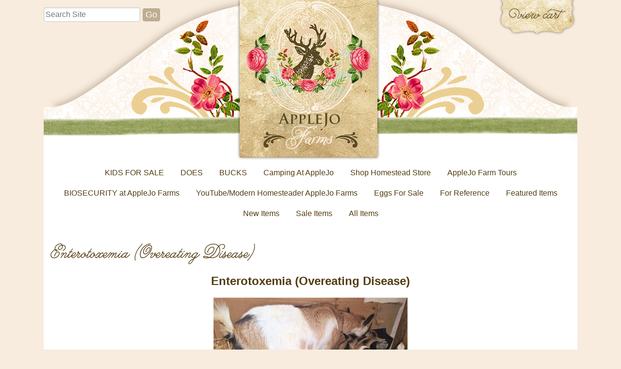

--- FILE ---
content_type: text/html; charset=UTF-8
request_url: https://applejofarms.com/pages/enterotoxemia-overeating-disea.htm
body_size: 42989
content:
<!DOCTYPE html>
  <head>
	<meta name="viewport" content="width=device-width, initial-scale=1.0, maximum-scale=2.0, user-scalable=1" />  
    <title>Entertoxemia is a frequently severe disease of sheep and goats of all ages.</title>
    <meta name="description" content="Entertoxemia is a frequently severe disease of sheep and goats of all ages.">
<meta name="keywords" content="Entertoxemia is a frequently severe disease of sheep and goats of all ages.">
<meta charset="UTF-8" />
<meta http-equiv="X-UA-Compatible" content="IE=edge,chrome=1" />
<meta property="og:site_name" content="AppleJo Farms"/ >
<meta property="og:description" content="Entertoxemia is a frequently severe disease of sheep and goats of all ages."/>
<meta property="og:title" content="Entertoxemia is a frequently severe disease of sheep and goats of all ages."/>
<meta property="og:type" content="website" />
<link rel="canonical" href="https:///applejofarms.com/enterotoxemia-overeating-disea.htm">
    <link href="https://applejofarms.com/style.php?thmpg=enterotoxemia-overeating-disea" rel="stylesheet" type="text/css">
<script src="https://code.jquery.com/jquery-3.3.1.min.js" integrity="sha256-FgpCb/KJQlLNfOu91ta32o/NMZxltwRo8QtmkMRdAu8=" crossorigin="anonymous"></script>
<script src="https://applejofarms.com/go/app.js"></script>
<script src="https://applejofarms.com/go/popup.js"></script>
<!-- HTML 5 TAGS IN IE9- OR OLDER BROWSERS -->
<!--[if lt IE 9]>
<script src="https://applejofarms.com/go/html5shiv.min.js"></script>
<![endif]-->
<link rel="stylesheet" href="https://applejofarms.com/font-awesome-4.7.0/css/font-awesome.min.css">
<link rel="icon" type="image/png" sizes="16x16" href="https://applejofarms.com/favicon-16x16.png">
<link rel="icon" type="image/png" sizes="32x32" href="https://applejofarms.com/favicon-32x32.png">
<link rel="icon" type="image/png" sizes="96x96" href="https://applejofarms.com/favicon-96x96.png">
<meta name="msapplication-TileImage" content="https://applejofarms.com/mstile-144x144.png">
<link rel="apple-touch-icon" sizes="180x180" href="https://applejofarms.com/apple-touch-icon-180x180.png">
<link rel="icon" type="image/png" sizes="192x192" href="https://applejofarms.com/android-chrome-192x192.png">
<script src="https://applejofarms.com/elevatezoom-master/jquery.elevatezoom.js"></script>
<link href="https://applejofarms.com/lightbox2-master/dist/css/lightbox.min.css" rel="stylesheet" type="text/css" />
  <link href="https://applejofarms.com/hinterland/hinterland.css" rel="stylesheet" type="text/css">
  <link href="https://applejofarms.com/fonts/melanylane/stylesheet.css" rel="stylesheet" type="text/css">
  </head>
  <body>
    <div id="sb_overbox">
      <header>
        <div class="sb_content">
		<div class="searchform"><form method="post" action="https://applejofarms.com/sitesearch.htm" class="search_form">
<input type="text" name="keyword" placeholder="Search Site" /><input type="submit" value="Go" class="formbutton" /></form></div>
		<div class="sitelogo"><center><a href="https://applejofarms.com"><a href="https://applejofarms.com/"><img src="https://applejofarms.com/hinterland/logo.png" alt="AppleJo Farms" class="logo_img mobile_img" /></a></a></center></div>
		<div class="viewcartbox"><a href="https://ww9.aitsafe.com/cf/review.cfm?userid=B9204437&return=https%3A%2F%2Fapplejofarms.com%2Fpages%2Fenterotoxemia-overeating-disea.htm"><img src="https://applejofarms.com/images/viewcart.jpg" alt="View Your Cart"></a></div>
		</div>
      </header>
      <div id="overwrap">
        <div class="sb_hpages">
                    <ul class="mobile-menu">
                        <li class="menu">Shop</li>
						<li class="search"><a href="https://applejofarms.com/sitesearch.htm">Search</a></li>
                        <li class="cart"><a href="http://ww9.aitsafe.com/cf/review.cfm?userid=B9204437&return=applejofarms.com/pages/enterotoxemia-overeating-disea.htm">Cart</a></li>
                    </ul>
			<nav class="sbnav_dropmenu sb_hlinks">

<ul>
<li><a href="https://applejofarms.com/category_114/KIDS-FOR-SALE.htm">KIDS FOR SALE</a></li>
<li><a href="https://applejofarms.com/category_3/DOES.htm">DOES</a>
<ul>
<li><a href="https://applejofarms.com/category_128/Petunia-Mini-Land-Ranch.htm">Petunia-Mini Land Ranch</a></li>
<li><a href="https://applejofarms.com/category_130/Zestee-Mini-Land-Ranch.htm">Zestee-Mini Land Ranch</a></li>
<li><a href="https://applejofarms.com/category_98/Kona-Little-Hoofprints.htm">Kona-Little Hoofprints</a></li>
<li><a href="https://applejofarms.com/category_97/DOONE-Tiny-Hill-Farm.htm">DOONE-Tiny Hill Farm</a></li>
<li><a href="https://applejofarms.com/category_93/Citrine-Rosasharn.htm">Citrine-Rosasharn</a></li>
<li><a href="https://applejofarms.com/category_88/Classy-N-Goatfarm.htm">Classy-N Goatfarm</a></li>
<li><a href="https://applejofarms.com/category_104/ELSPETH-Tiny-Hill-Farm.htm">ELSPETH-Tiny Hill Farm</a></li>
<li><a href="https://applejofarms.com/category_106/Tig-Bright-Farms-SOLD.htm">Tig-Bright Farms-SOLD</a></li>
<li><a href="https://applejofarms.com/category_105/Jitterbug-Miniview-Farm-SOLD.htm">Jitterbug-Miniview Farm-SOLD</a></li>
<li><a href="https://applejofarms.com/category_119/Marigold-Konas-Daughter-SOLD.htm">Marigold-(Kona's Daughter)-SOLD</a></li>
<li><a href="https://applejofarms.com/category_121/Indigo-Kidding-SOLD.htm">Indigo-Kidding SOLD</a></li>
<li><a href="https://applejofarms.com/category_107/Star-Urban-Acres-SOLD.htm">Star-Urban Acres-SOLD</a></li>
<li><a href="https://applejofarms.com/category_110/ROSE-Mendota-Acres-SOLD.htm">ROSE-Mendota Acres-SOLD</a></li>
<li><a href="https://applejofarms.com/category_111/Bella-Halls-Creek-SOLD.htm">Bella-Halls Creek-SOLD</a></li>
<li><a href="https://applejofarms.com/category_100/Ellie-MiriKoza-Farm-SOLD.htm">Ellie-MiriKoza Farm-SOLD</a></li>
<li><a href="https://applejofarms.com/category_123/Annabel-Flat-Rocks-Silver-SOLD.htm">Annabel-Flat Rock's Silver SOLD</a></li>
<li><a href="https://applejofarms.com/category_99/Caity-Mirikoza-Farm-SOLD.htm">Caity-Mirikoza Farm -SOLD</a></li>
<li><a href="https://applejofarms.com/category_102/CALLIE-Tiny-Hill-Farm-SOLD.htm">CALLIE-Tiny Hill Farm-SOLD</a></li>
<li><a href="https://applejofarms.com/category_5/Glenda-the-Circus-Goat-SOLD.htm">Glenda the Circus Goat-SOLD</a></li>
<li><a href="https://applejofarms.com/category_122/Annie-Double-Wing-Silver-SOLD.htm">Annie-Double Wing Silver-SOLD</a></li>
<li><a href="https://applejofarms.com/category_124/Millie-May-SOLD.htm">Millie May-SOLD</a></li>
</ul>
</li>
<li><a href="https://applejofarms.com/category_8/BUCKS.htm">BUCKS</a>
<ul>
<li><a href="https://applejofarms.com/category_82/MCGIBBONY-Black-Oak-FarmDNA.htm">MCGIBBONY-Black Oak Farm*DNA</a></li>
<li><a href="https://applejofarms.com/category_95/Callum-Flat-Rock-Silver-DNA.htm">Callum-Flat Rock Silver *DNA</a></li>
</ul>
</li>
<li><a href="https://applejofarms.com/category_127/Camping-At-AppleJo.htm">Camping At AppleJo</a></li>
<li><a href="https://applejofarms.com/category_77/Shop-Homestead-Store.htm">Shop Homestead Store</a>
<ul>
<li><a href="https://applejofarms.com/category_78/Goat-Care-Kits.htm">Goat Care Kits</a></li>
<li><a href="https://applejofarms.com/category_80/Goat-Activity-Coloring-Activity-Books.htm">Goat Activity Coloring Activity Books</a></li>
</ul>
</li>
<li><a href="https://applejofarms.com/category_96/AppleJo-Farm-Tours.htm">AppleJo Farm Tours</a></li>
<li><a href="https://applejofarms.com/category_103/BIOSECURITY-at-AppleJo-Farms.htm">BIOSECURITY at AppleJo Farms</a></li>
<li><a href="https://applejofarms.com/category_125/YouTubeModern-Homesteader-AppleJo-Farms.htm">YouTube/Modern Homesteader AppleJo Farms</a></li>
<li><a href="https://applejofarms.com/category_126/Eggs-For-Sale.htm">Eggs For Sale</a></li>
<li><a href="https://applejofarms.com/category_87/For-Reference.htm">For Reference</a></li>
<li><a href="https://applejofarms.com/category/featured.htm" class="catcolor">Featured Items</a></li>
<li><a href="https://applejofarms.com/category/new.htm" class="catcolor">New Items</a></li>
<li><a href="https://applejofarms.com/category/sale.htm" class="catcolor">Sale Items</a></li>
<li><a href="https://applejofarms.com/category/all.htm" class="catcolor">All Items</a></li>
</ul>
</nav>        </div>
        <div class="sb_content clearfix">
          <div class="sb_grid">
            <section class="sb_unit mainwrap">
              <h1><span class="lgfont">Enterotoxemia (Overeating Disease)</span></h1>
                            <p>			  <h1 style="text-align: center;">Enterotoxemia (Overeating Disease)</h1>
<p style="text-align: center;"><img src="https://applejofarms.com/images/Glenda_and_girls.jpg" alt="Entertoxemia is a frequently severe disease of sheep and goats of all ages." title="Entertoxemia is a frequently severe disease of sheep and goats of all ages." caption="false" class="" width="400" height="241" /></p>
<p><span style="font-size: 12pt; background-color: #ffffff;"><strong><span style="font-family: 'trebuchet ms', geneva, sans-serif;">This information is provided from Colorado State University Extension,&nbsp;&nbsp;D. Van Metre, DVM, DACVIM, Colorado State University Extension specialist (veterinarian) and associate professor, College of Veterinary Medicine and Biomedical Sciences, Clinical Sciences.&nbsp;</span></strong></span></p>
<h3><span style="font-size: 14pt; font-family: 'trebuchet ms', geneva, sans-serif; background-color: #ffffff;">Quick Facts&hellip;</span></h3>
<ul>
<li><span style="font-size: 14pt; font-family: 'trebuchet ms', geneva, sans-serif; background-color: #ffffff;">Entertoxemia is a frequently severe disease of sheep and goats of all ages.</span></li>
<li><span style="font-size: 14pt; font-family: 'trebuchet ms', geneva, sans-serif; background-color: #ffffff;">Causative bacteria are present in relatively low numbers and appear to be in a relatively quiescent state in the normal, healthy animal.</span></li>
<li><span style="font-size: 14pt; font-family: 'trebuchet ms', geneva, sans-serif; background-color: #ffffff;">Treatment may not be successful in severe cases.</span></li>
<li><span style="font-size: 14pt; font-family: 'trebuchet ms', geneva, sans-serif; background-color: #ffffff;">Prevention of enterotoxemia is far more likely to be successful than trying to treat the disease.</span></li>
</ul>
<p><span style="font-size: 14pt; font-family: 'trebuchet ms', geneva, sans-serif; background-color: #ffffff;"><strong>Enterotoxemia</strong>&nbsp;is a frequently severe disease of sheep and goats of all ages. It is caused by two strains of bacteria called&nbsp;<em>Clostridium perfringens</em>&nbsp;&ndash; the strains are termed types&nbsp;<strong>C and D.&nbsp;</strong>These bacteria are normally found in low numbers in the gastrointestinal tract of all sheep and goats. If that is so, when and why do they cause disease?</span></p>
<p><span style="font-size: 14pt; font-family: 'trebuchet ms', geneva, sans-serif; background-color: #ffffff;">These organisms are normally &ldquo;laying low&rdquo; in the small and large intestine &ndash; that is, they are present in relatively low numbers and appear to be in a relatively quiescent state in the normal, healthy animal. What appears to trigger them to cause disease is a&nbsp;<em>change in the diet</em>&nbsp;of the animal. Most commonly, the change that triggers disease is an increase in the amount of grain, protein supplement, milk or milk replacer (for lambs and kids), and/or grass that the sheep or goat is ingesting. Collectively, these feeds are rich in starch, sugar, and/or protein. </span></p>
<p><span style="font-size: 14pt; font-family: 'trebuchet ms', geneva, sans-serif; background-color: #ffffff;">When unusually high levels of these nutrients reach the intestine,&nbsp;<em>Clostridium perfringens</em>&nbsp;undergoes explosive growth, increasing its numbers rapidly within the intestine. As the organism grows in number, it releases very potent toxins (bacterial poisons) that harm the animal. These toxins can cause damage to the intestine as well as numerous other organs. This can result in fatalities, particularly in the non-vaccinated animal or in the newborn lamb or kid whose dam has not been vaccinated.</span></p>
<p><span style="font-size: 14pt; font-family: 'trebuchet ms', geneva, sans-serif; background-color: #ffffff;"><strong>The signs</strong>&nbsp;of enterotoxemia in goats include:</span></p>
<p><span style="font-size: 14pt; font-family: 'trebuchet ms', geneva, sans-serif; background-color: #ffffff;">&bull; The animals may abruptly go off of feed and become lethargic.</span></p>
<p><span style="font-size: 14pt; font-family: 'trebuchet ms', geneva, sans-serif; background-color: #ffffff;">&bull; Affected animals may show signs of stomach pain, such as kicking at their belly, repeatedly laying down and getting up, laying on their sides, panting, and crying out.</span></p>
<p><span style="font-size: 14pt; font-family: 'trebuchet ms', geneva, sans-serif; background-color: #ffffff;">&bull; Diarrhea may develop; in some cases, there is blood visible in the loose stool.</span></p>
<p><span style="font-size: 14pt; font-family: 'trebuchet ms', geneva, sans-serif; background-color: #ffffff;">&bull; Animals may lose the ability to stand, lay on their sides, and extend their legs, with their head and neck extended back over their withers.</span><br /><span style="font-size: 14pt; font-family: 'trebuchet ms', geneva, sans-serif; background-color: #ffffff;">This posture is caused by the effects of the toxins on the brain. Death</span><br /><span style="font-size: 14pt; font-family: 'trebuchet ms', geneva, sans-serif; background-color: #ffffff;">commonly occurs within minutes to hours after this sign is seen.</span></p>
<p><span style="font-size: 14pt; font-family: 'trebuchet ms', geneva, sans-serif; background-color: #ffffff;">&bull; Because enterotoxemia can progress so quickly, animals may be found dead with no previous signs of disease.</span></p>
<h3><span style="font-size: 14pt; font-family: 'trebuchet ms', geneva, sans-serif; background-color: #ffffff;">Treatment</span></h3>
<p><span style="font-size: 14pt; font-family: 'trebuchet ms', geneva, sans-serif; background-color: #ffffff;">Treatment of enterotoxemia may not be successful in severe cases. Many veterinarians treat mild cases with analgesics, probiotics (gels or pastes with &ldquo;good bacteria), oral electrolyte solutions, and antisera, which is a solution of concentrated antibodies that neutralize the toxins that these bacteria produce. <strong>For goats this is an injection of C and D Antitoxin.</strong> More severe cases may require intravenous fluids, antibiotic therapy, and other types of supportive care, such as supplemental oxygen. <strong>The key is act early, act quickly.</strong></span></p>
<p><span style="font-size: 14pt; font-family: 'trebuchet ms', geneva, sans-serif; background-color: #ffffff;"><strong><span style="text-decoration: underline;">Directions for use:</span> Inject C and D Antitoxin SQ. Passive immunity lasts for up to 21 days. Must vaccinate with CD and T vaccine 14-21 days after giving Antitioxin.</strong></span></p>
<p><span style="text-decoration: underline; font-size: 14pt;"><span style="font-family: 'trebuchet ms', geneva, sans-serif; background-color: #ffffff;"><strong>Dosage:</strong></span></span></p>
<p><span style="font-size: 14pt; font-family: 'trebuchet ms', geneva, sans-serif; background-color: #ffffff;"><strong>Suckling kids and adult goats:</strong></span><br /><span style="font-size: 14pt; font-family: 'trebuchet ms', geneva, sans-serif; background-color: #ffffff;"><strong>5 mL</strong></span></p>
<p><span style="font-size: 14pt; font-family: 'trebuchet ms', geneva, sans-serif; background-color: #ffffff;"><strong><img src="https://jefferspet.vtexassets.com/arquivos/ids/461268-800-auto?v=637825348845470000&amp;width=800&amp;height=auto&amp;aspect=true" alt="Clostridium-Perfringens-C---D-Antitoxin-50-mL" width="206" height="434" /></strong></span></p>
<p style="text-align: justify;"><span style="font-size: 14pt; font-family: 'trebuchet ms', geneva, sans-serif; background-color: #ffffff;"><strong><span>Comments from one goat breeder: </span></strong>"This product will save lives. Not all vets carry this product. Look up enterotoxemia and the symptoms... the only anticdote is this product. The cd anti toxin can reverse the symptoms to the point of within 5 minutes the animal will be relatively back to normal. *if you give this product, it will negate the cdt vaccine.. REVACCINATE your animal with cdt 2 weeks after this product has been given. I will always have enough of this product to give every goat on my property just in case they get into something they shouldn't have."</span></p>
<h3><span style="font-size: 14pt; font-family: 'trebuchet ms', geneva, sans-serif; background-color: #ffffff;">Prevention</span></h3>
<p><span style="font-size: 14pt; font-family: 'trebuchet ms', geneva, sans-serif; background-color: #ffffff;">Prevention of enterotoxemia is far more likely to be successful than trying to treat the disease.</span></p>
<h4><span style="font-size: 14pt; font-family: 'trebuchet ms', geneva, sans-serif; background-color: #ffffff;">Vaccination</span></h4>
<p><span style="font-size: 14pt; font-family: 'trebuchet ms', geneva, sans-serif; background-color: #ffffff;"><strong>Vaccination</strong>&nbsp;is the cornerstone to prevention of this disease. For goats, there are multiple vaccines available that induce immunity to the toxins generated by&nbsp;<em>Clostridium perfringens</em>&nbsp;types C and D. Because tetanus is also an important disease to prevent in sheep and goats, many veterinarians recommend that goats be vaccinated with a vaccine that also induces protection against tetanus. These vaccines are often termed &ldquo;three-way&rdquo; vaccines because they induce protection against the three bacteria involved:&nbsp;<em>Clostridium&nbsp;</em><em>perfringens</em>&nbsp;type C (enterotoxemia), type D (enterotoxemia) and&nbsp;<em>Clostridium tetani</em>&nbsp;(the bacterium that causes tetanus).</span></p>
<p><span style="font-size: 14pt; font-family: 'trebuchet ms', geneva, sans-serif; background-color: #ffffff;">This vaccine may be purchased from Tractor Supply&nbsp;<span id="offerPrice_116513">$11.99</span><span>&nbsp;</span> or online:&nbsp;<span>The Goat Vac CDT Goat Vaccine is for use in healthy goats as an aid in the prevention of and enterotoxemia caused by Clostridium perfringens types B, C, and D. Cl. Perfringens Type B is not a significant problem in the United States. This C.D.-T vaccine for goats provides long-term protection against tetanus and is a USDA approved tetanus shot for goats. This goat vaccine is safe for all life stages.</span></span></p>
<p><span style="font-size: 14pt; font-family: 'trebuchet ms', geneva, sans-serif; background-color: #ffffff;"><img src="https://media.tractorsupply.com/is/image/TractorSupplyCompany/2200313?wid=456&amp;hei=456&amp;fmt=jpeg&amp;qlt=100,0&amp;resMode=sharp2&amp;op_usm=0.9,1.0,8,0" alt="  TractorSupplyCompany/2200313" width="395" height="395" /></span></p>
<p><span style="font-size: 14pt; font-family: 'trebuchet ms', geneva, sans-serif; background-color: #ffffff;"><strong>Adult goats:</strong> When initiating vaccination for a goat, all enterotoxemia/tetanus vaccines require two doses to induce effective immunity. These doses are usually administered 10 to14 days apart. Once each adult goat has received these two doses, repeat vaccination should occur at least once per year. Many veterinarians recommend that does be vaccinated roughly one to two months ahead of the anticipated birthing date, in order to maximize the amount of antibody present in the colostrum (first milk) &ndash; this helps to protect the neonate against enterotoxemia. If immunization of pregnant animals during that time frame is not feasible for you, then vaccinating the does at other times of the year appears to be effective.</span></p>
<p><span style="font-size: 14pt; font-family: 'trebuchet ms', geneva, sans-serif; background-color: #ffffff;">For juvenile and adult goats fed diets rich in grain or allowed to graze lush pasture, more frequent vaccination for enterotoxemia may be warranted; some producers immunize these higher-risk animals two to four times per year to achieve adequate protection.</span></p>
<p><span style="font-size: 14pt; background-color: #ffffff;"><strong><span style="font-family: 'trebuchet ms', geneva, sans-serif; background-color: #ffcc99;">Vaccinating Kids: </span></strong></span></p>
<p><span style="font-size: 14pt; font-family: 'trebuchet ms', geneva, sans-serif; background-color: #ffffff;">Growing babies are usually vaccinated for the first time at four weeks of age, and one to two repeat (booster) vaccinations are typically given afterwards, at 8 weeks and 12 weeks. Consult your veterinarian to determine what vaccination strategy best suits your operation and feeding program.</span></p>
<p><span style="background-color: #ffffff; font-size: 14pt; font-family: 'trebuchet ms', geneva, sans-serif;"><strong>Dosage of CD &amp; T vaccination is 2 ml for kid or adult goat.</strong></span></p>
<p><span style="font-size: 14pt; font-family: 'trebuchet ms', geneva, sans-serif; background-color: #ffffff;"><strong><span style="background-color: #ffff99;">Reminder Note:</span> Before disbudding a kid goat, you must give a tetanus shot, even if your doe was vaccinated before birthing. I have seen goat breeders not give the tetanus injection before disbudding and the kid ending up with tetanus.</strong></span></p>
<p><span style="font-size: 14pt; font-family: 'trebuchet ms', geneva, sans-serif; background-color: #ffffff;"><strong>Other Important Products to Keep in Supply:</strong></span></p>
<div class="vtex-flex-layout-0-x-flexColChild pb0">
<div class="jefferspet-general-apps-1-x-description__container">
<div class="jefferspet-general-apps-1-x-description__content">
<h1>ToxiBan</h1>
<p>Activated charcoal is generally called the "universal antidote" by toxicologists. For use as a convenient treatment for poisoning by most organic chemicals in dogs, cats and large animals. In all cases of suspected poisonings, consult your veterinarian for complete diagnosis and specific treatment.</p>
</div>
</div>
</div>
<div class="vtex-flex-layout-0-x-flexColChild pb0">
<div class="vtex-flex-layout-0-x-flexRow vtex-flex-layout-0-x-flexRow--show-properties">
<div class="flex mt0 mb0 pt0 pb0    justify-start vtex-flex-layout-0-x-flexRowContent vtex-flex-layout-0-x-flexRowContent--show-properties items-stretch w-100">
<div class="pr0 items-stretch vtex-flex-layout-0-x-stretchChildrenWidth   flex">
<div class="vtex-flex-layout-0-x-flexCol vtex-flex-layout-0-x-flexCol--pdp-attributes  ml0 mr0 pl0 pr0      flex flex-column h-100 w-100">
<div class="vtex-flex-layout-0-x-flexColChild vtex-flex-layout-0-x-flexColChild--pdp-attributes pb0">
<div class="vtex-store-components-3-x-productBrandContainer"><strong><span class="vtex-store-components-3-x-productBrandName">ToxiBan</span></strong></div>
</div>
<div class="vtex-flex-layout-0-x-flexColChild vtex-flex-layout-0-x-flexColChild--pdp-attributes pb0">
<div class="vtex-flex-layout-0-x-flexCol vtex-flex-layout-0-x-flexCol--pdp-attributes-list-item  ml0 mr0 pl0 pr0      flex flex-column h-100 w-100">
<div class="vtex-flex-layout-0-x-flexColChild vtex-flex-layout-0-x-flexColChild--pdp-attributes-list-item pb0">
<div class="vtex-flex-layout-0-x-flexCol vtex-flex-layout-0-x-flexCol--pdp-specifications  ml0 mr0 pl0 pr0      flex flex-column h-100 w-100">
<div class="vtex-flex-layout-0-x-flexColChild vtex-flex-layout-0-x-flexColChild--pdp-specifications pb0"><span data-specification-group="Product Details" data-specification-name="Animal" class="vtex-product-specifications-1-x-specificationName vtex-product-specifications-1-x-specificationName--pdp-attributes-specification">Use For:&nbsp;</span><span data-specification-group="Product Details" data-specification-name="Animal" data-specification-value="Horse" class="vtex-product-specifications-1-x-specificationValue vtex-product-specifications-1-x-specificationValue--pdp-attributes-value vtex-product-specifications-1-x-specificationValue--first vtex-product-specifications-1-x-specificationValue--pdp-attributes-value--first">Horse&nbsp;</span><span data-specification-group="Product Details" data-specification-name="Animal" data-specification-value="Dog" class="vtex-product-specifications-1-x-specificationValue vtex-product-specifications-1-x-specificationValue--pdp-attributes-value">Dog&nbsp;</span><span data-specification-group="Product Details" data-specification-name="Animal" data-specification-value="Swine" class="vtex-product-specifications-1-x-specificationValue vtex-product-specifications-1-x-specificationValue--pdp-attributes-value">Swine&nbsp;</span><span data-specification-group="Product Details" data-specification-name="Animal" data-specification-value="Cat" class="vtex-product-specifications-1-x-specificationValue vtex-product-specifications-1-x-specificationValue--pdp-attributes-value">Cat&nbsp;</span><span data-specification-group="Product Details" data-specification-name="Animal" data-specification-value="Cattle" class="vtex-product-specifications-1-x-specificationValue vtex-product-specifications-1-x-specificationValue--pdp-attributes-value">Cattle&nbsp;</span><span data-specification-group="Product Details" data-specification-name="Animal" data-specification-value="Goat" class="vtex-product-specifications-1-x-specificationValue vtex-product-specifications-1-x-specificationValue--pdp-attributes-value">Goat&nbsp;</span><span data-specification-group="Product Details" data-specification-name="Animal" data-specification-value="Sheep" class="vtex-product-specifications-1-x-specificationValue vtex-product-specifications-1-x-specificationValue--pdp-attributes-value vtex-product-specifications-1-x-specificationValue--last vtex-product-specifications-1-x-specificationValue--pdp-attributes-value--last">Sheep</span></div>
</div>
<div class="vtex-flex-layout-0-x-flexCol vtex-flex-layout-0-x-flexCol--pdp-specifications  ml0 mr0 pl0 pr0      flex flex-column h-100 w-100">
<div class="vtex-flex-layout-0-x-flexColChild vtex-flex-layout-0-x-flexColChild--pdp-specifications pb0"><span data-specification-group="Product Details" data-specification-name="Sizes" class="vtex-product-specifications-1-x-specificationName vtex-product-specifications-1-x-specificationName--pdp-attributes-specification">Size&nbsp;</span><span data-specification-group="Product Details" data-specification-name="Sizes" data-specification-value="240 mL" class="vtex-product-specifications-1-x-specificationValue vtex-product-specifications-1-x-specificationValue--pdp-attributes-value vtex-product-specifications-1-x-specificationValue--first vtex-product-specifications-1-x-specificationValue--pdp-attributes-value--first vtex-product-specifications-1-x-specificationValue--last vtex-product-specifications-1-x-specificationValue--pdp-attributes-value--last">240 mL</span></div>
</div>
<div class="vtex-flex-layout-0-x-flexCol vtex-flex-layout-0-x-flexCol--pdp-specifications  ml0 mr0 pl0 pr0      flex flex-column h-100 w-100">
<div class="vtex-flex-layout-0-x-flexColChild vtex-flex-layout-0-x-flexColChild--pdp-specifications pb0"><span data-specification-group="Product Details" data-specification-name="Ingredient" class="vtex-product-specifications-1-x-specificationName vtex-product-specifications-1-x-specificationName--pdp-attributes-specification">Ingredient:&nbsp;</span><span data-specification-group="Product Details" data-specification-name="Ingredient" data-specification-value="Kaolin" class="vtex-product-specifications-1-x-specificationValue vtex-product-specifications-1-x-specificationValue--pdp-attributes-value vtex-product-specifications-1-x-specificationValue--first vtex-product-specifications-1-x-specificationValue--pdp-attributes-value--first">Kaolin,&nbsp;</span><span data-specification-group="Product Details" data-specification-name="Ingredient" data-specification-value="Charcoal" class="vtex-product-specifications-1-x-specificationValue vtex-product-specifications-1-x-specificationValue--pdp-attributes-value vtex-product-specifications-1-x-specificationValue--last vtex-product-specifications-1-x-specificationValue--pdp-attributes-value--last">Charcoal</span></div>
</div>
<div class="vtex-flex-layout-0-x-flexCol vtex-flex-layout-0-x-flexCol--pdp-specifications  ml0 mr0 pl0 pr0      flex flex-column h-100 w-100">
<div class="vtex-flex-layout-0-x-flexColChild vtex-flex-layout-0-x-flexColChild--pdp-specifications pb0"><span data-specification-group="Product Details" data-specification-name="Condition" class="vtex-product-specifications-1-x-specificationName vtex-product-specifications-1-x-specificationName--pdp-attributes-specification">Condition:&nbsp;</span><span data-specification-group="Product Details" data-specification-name="Condition" data-specification-value="Poisoning" class="vtex-product-specifications-1-x-specificationValue vtex-product-specifications-1-x-specificationValue--pdp-attributes-value vtex-product-specifications-1-x-specificationValue--first vtex-product-specifications-1-x-specificationValue--pdp-attributes-value--first vtex-product-specifications-1-x-specificationValue--last vtex-product-specifications-1-x-specificationValue--pdp-attributes-value--last">Poisoning</span></div>
<div class="vtex-flex-layout-0-x-flexColChild vtex-flex-layout-0-x-flexColChild--pdp-specifications pb0"><span data-specification-group="Product Details" data-specification-name="Condition" data-specification-value="Poisoning" class="vtex-product-specifications-1-x-specificationValue vtex-product-specifications-1-x-specificationValue--pdp-attributes-value vtex-product-specifications-1-x-specificationValue--first vtex-product-specifications-1-x-specificationValue--pdp-attributes-value--first vtex-product-specifications-1-x-specificationValue--last vtex-product-specifications-1-x-specificationValue--pdp-attributes-value--last">May be purchased from: JeffersPet.com $21.99</span></div>
<div class="vtex-flex-layout-0-x-flexColChild vtex-flex-layout-0-x-flexColChild--pdp-specifications pb0"><span data-specification-group="Product Details" data-specification-name="Condition" data-specification-value="Poisoning" class="vtex-product-specifications-1-x-specificationValue vtex-product-specifications-1-x-specificationValue--pdp-attributes-value vtex-product-specifications-1-x-specificationValue--first vtex-product-specifications-1-x-specificationValue--pdp-attributes-value--first vtex-product-specifications-1-x-specificationValue--last vtex-product-specifications-1-x-specificationValue--pdp-attributes-value--last"><img src="https://jefferspet.vtexassets.com/arquivos/ids/560585-800-auto?v=637825416662700000&amp;width=800&amp;height=auto&amp;aspect=true" alt="ToxiBan-240-mL" width="129" height="400" /></span></div>
</div>
</div>
</div>
</div>
</div>
</div>
</div>
</div>
</div>
<p></p>
<!-- FACEBOOK -->
<div id="fb-root"></div>
<script async="async" defer>(function(d, s, id) {
  var js, fjs = d.getElementsByTagName(s)[0];
  if (d.getElementById(id)) return;
  js = d.createElement(s); js.id = id;
  js.src = "//connect.facebook.net/en_US/sdk.js#xfbml=1&version=v2.7";
  fjs.parentNode.insertBefore(js, fjs);
}(document, 'script', 'facebook-jssdk'));</script>
</p>
            </section>
          </div>
        </div>
		<div class="frame">
			<div class="bit-3">
				<img src="https://applejofarms.com/hinterland/customer-care.jpg" alt="" class="footerimg"/>
                <nav class="sbnav_vertical sb_pages">
	<ul>
<li><a href="https://applejofarms.com/">Home</a></li><li><a href="https://applejofarms.com/faqs.htm">AppleJo Farms CONTACT</a></li><li><a href="https://applejofarms.com/sitesearch.htm">Search Site</a></li><li><a href="https://applejofarms.com/catalog.htm">Catalog</a></li><li><a href="https://applejofarms.com/sitemap.htm">Site Map</a></li><li><a href="https://applejofarms.com/pages/TheHomesteadwithGoats.htm">How To Begin with Dairy Goats</a></li><li><a href="https://applejofarms.com/pages/medications-to-have.htm">Medications & Products  Must Have List</a></li><li><a href="https://applejofarms.com/pages/nigerian-dwarf-standard.htm">Nigerian Dwarf Standard</a></li><li><a href="https://applejofarms.com/pages/NigerianDwarfGoatColors.htm">Nigerian Dwarf Goat Moon Spots</a></li><li><a href="https://applejofarms.com/pages/trim-goat-hooves-guide.htm">Trim Goat Hooves GUIDE</a></li><li><a href="https://applejofarms.com/pages/goat-diseases.htm">Goat Diseases</a></li><li><a href="https://applejofarms.com/pages/goat-vaccination-schedule.htm">Goat Vaccination & Schedule</a></li><li><a href="https://applejofarms.com/pages/cd-t.htm">CD & T Vaccination</a></li><li><a href="https://applejofarms.com/pages/urinary-calculi-bucks-wethers.htm">Urinary Calculi Bucks & Wethers</a></li><li><a href="https://applejofarms.com/pages/urinary-calculi-in-goats.htm">Preventing URINARY CALCULI IN GOATS</a></li><li><a href="https://applejofarms.com/pages/GoatDeworming.htm">Goat Deworming Part 1</a></li><li><a href="https://applejofarms.com/pages/goat-deworming-guide-printoff.htm">Goat Deworming Guide Part 2 & Print-Off</a></li><li><a href="https://applejofarms.com/pages/coccidiosis-treatment.htm">Coccidiosis & E.Coli Treatment</a></li><li><a href="https://applejofarms.com/pages/prohibit-dewormer.htm">Prohibit Dewormer</a></li><li><a href="https://applejofarms.com/pages/lice-mites-treatment.htm">Lice & Mites & 3-Step Treatment</a></li><li><a href="https://applejofarms.com/pages/eprinex.htm">EPRINEX External Parasite Control</a></li><li><a href="https://applejofarms.com/pages/red-cell-supplement.htm">Red Cell Supplement</a></li><li><a href="https://applejofarms.com/pages/red-cell.htm">Red Cell & Dewormers</a></li><li><a href="https://applejofarms.com/pages/FAMACHASystem.htm">FAMACHA© System</a></li><li><a href="https://applejofarms.com/pages/kelp-for-goats.htm">Kelp For Goats</a></li><li><a href="https://applejofarms.com/weblinks.htm">Shop Vintage Dooney & Bourke</a></li><li><a href="https://applejofarms.com/orders.htm">Order Tracking</a></li><li><a href="https://applejofarms.com/pages/GoatNutrition.htm">Goat Nutrition</a></li><li><a href="https://applejofarms.com/pages/vitamins-minerals.htm">Minerals & Vitamins</a></li><li><a href="https://applejofarms.com/pages/pneumonia-in-goats.htm">Pneumonia In Goats</a></li><li><a href="https://applejofarms.com/pages/apple-cider-vinegar-for-goats.htm">Apple Cider Vinegar For Goats</a></li><li><a href="https://applejofarms.com/pages/GoatInjectionsRecommendations.htm">Goat Injections</a></li><li><a href="https://applejofarms.com/pages/GoatMedicineInformation.htm">Goat Medicines</a></li><li><a href="https://applejofarms.com/pages/zinc-deficiency.htm">Zinc Deficiency</a></li><li><a href="https://applejofarms.com/pages/bloat-causes-treatment.htm">Bloat Causes & Treatment</a></li><li><a href="https://applejofarms.com/pages/dairy-goat-breeding.htm">Dairy Goat Breeding</a></li><li><a href="https://applejofarms.com/pages/AppleJoFarmsSalesPolicy.htm">Sales and Goat Pickup Policy</a></li><li><a href="https://applejofarms.com/pages/HowDoIKnowWhenMyDoeIsinHeat.htm">Doe In Heat?</a></li><li><a href="https://applejofarms.com/pages/periparturient-hypocalcemia-mi.htm">Pregnant Does: Hypocalcemia (Milk Fever)</a></li><li><a href="https://applejofarms.com/pages/pregnancy-toxaemia.htm">Pregnancy Toxaemia</a></li><li><a href="https://applejofarms.com/pages/lactational-ketosis-fatty-live.htm">Lactational Ketosis / Fatty Liver Disease</a></li><li><a href="https://applejofarms.com/pages/hypomagnesemia-grass-tetany-la.htm">Hypomagnesemia (Grass, Lactation, & Milk Tetany)</a></li><li><a href="https://applejofarms.com/pages/lactic-acidosis-grain-overload.htm">Lactic Acidosis (Grain Overload)</a></li><li><a href="https://applejofarms.com/pages/white-muscle-disease.htm">White Muscle Disease</a></li><li><a href="https://applejofarms.com/pages/polioencephalomalacia.htm">Goat Polio</a></li><li><a href="https://applejofarms.com/pages/alpha-s1-casein-testing.htm">ALPHA S1 CASEIN TESTING</a></li><li><a href="https://applejofarms.com/pages/MilkingGoatsGoatsMilk.htm">Milking & Milk</a></li><li><a href="https://applejofarms.com/pages/boosting-milk-supplyhow.htm">Boosting Milk Supply-How?</a></li><li><a href="https://applejofarms.com/pages/milk-testing.htm">Milk Testing</a></li><li><a href="https://applejofarms.com/pages/dairy-goat-body-condition.htm">DAIRY GOAT BODY CONDITION & Milk Production</a></li><li><a href="https://applejofarms.com/pages/milk-rawpasteurized.htm">Milk: Raw/Pasteurized</a></li><li><a href="https://applejofarms.com/pages/mastitusingoats.htm">Mastitus/Congested Udder</a></li><li><a href="https://applejofarms.com/pages/milk-a-goat.htm">How To Hand Milk A Goat</a></li><li><a href="https://applejofarms.com/pages/bottle-feeding-kids.htm">Bottle Feeding Kids</a></li><li><a href="https://applejofarms.com/pages/milking-goats.htm">Milking Goats</a></li><li><a href="https://applejofarms.com/pages/hand-milking-nigerian-goats.htm">Hand Milking Container For Nigerian Goats</a></li><li><a href="https://applejofarms.com/pages/DairyGoatscertificate-of-regis.htm">Certificate of Registry for Your Goats</a></li><li><a href="https://applejofarms.com/pages/adgas-linear-appraisal-program.htm">ADGA’s Linear Appraisal Program</a></li><li><a href="https://applejofarms.com/pages/adga-production-evaluations.htm">ADGA PRODUCTION EVALUATIONS</a></li><li><a href="https://applejofarms.com/pages/before-disbudding.htm">Before Disbudding & Banding</a></li><li><a href="https://applejofarms.com/pages/tetanus.htm">Tetanus-Disbud & Banding</a></li><li><a href="https://applejofarms.com/pages/cd-antitoxin.htm">C&D ANTITOXIN-Emergency Medication</a></li><li class="sel"><a href="https://applejofarms.com/pages/enterotoxemia-overeating-disea.htm">Enterotoxemia (Overeating Disease)</a></li><li><a href="https://applejofarms.com/pages/socializing-kids.htm">Socializing Kids</a></li><li><a href="https://applejofarms.com/pages/eye-health.htm">Eye Health</a></li><li><a href="https://applejofarms.com/pages/selenium.htm">Selenium/White Muscle Disease</a></li><li><a href="https://applejofarms.com/pages/goat-salad.htm">Goat Salad</a></li><li><a href="https://applejofarms.com/pages/anaphylactic-shock-after-injec.htm">Anaphylactic Shock After Injections</a></li><li><a href="https://applejofarms.com/pages/Pseudopregnancy.htm">Pseudopregnancy</a></li><li><a href="https://applejofarms.com/pages/doe-short-cycling.htm">Doe Short Cycling</a></li><li><a href="https://applejofarms.com/pages/is-my-doe-pregnant.htm">Is My Doe Pregnant?</a></li><li><a href="https://applejofarms.com/pages/flushing-prebreeding-season.htm">Flushing Pre-Breeding Season</a></li><li><a href="https://applejofarms.com/pages/polled-goat-breeding.htm">Polled Goat Breeding</a></li><li><a href="https://applejofarms.com/pages/worms-goat-immune-system.htm">Worms & Goat Immune System</a></li><li><a href="https://applejofarms.com/pages/copper-bolus.htm">Copper Bolus</a></li><li><a href="https://applejofarms.com/pages/free-choice-or.htm">Free Choice or Feed Additive?</a></li><li><a href="https://applejofarms.com/pages/supplements-i-use.htm">Supplements I Use</a></li></ul>
	</nav>			</div>
			<div class="bit-3">
				<img src="https://applejofarms.com/hinterland/subscribe.jpg" alt="" class="footerimg"/>
			</div>
			<div class="bit-3">
				<img src="https://applejofarms.com/hinterland/follow.jpg" alt="" class="footerimg"/>
                <div id="social">
				
<a class="social" href="https://www.facebook.com/applejofarms" target="blank"><i class="fa fa-facebook"></i></a>
<a class="social" href="https://www.youtube.com/channel/UCKQ3-PyXVuDXwgr5-kCH4Dw" target="blank"><i class="fa fa-youtube-square"></i></a>

			    </div>
			</div>
		</div>
        <div class="sb_content clearfix center">
		  <div class="sitemessage"><p><p style="text-align: center;"><span style="font-family: 'trebuchet ms', geneva, sans-serif; font-size: 12pt; color: #800000;"><strong><em>AppleJo Farms is dedicated to breeding, nurturing and placing Registered Nigerian Dwarf Dairy Goats with Farms where they will flourish!</em></strong></span></p>
<p style="text-align: center;"><span style="font-family: 'trebuchet ms', geneva, sans-serif; font-size: 12pt; color: #800000;"><strong><em>417-665-8996</em></strong></span></p>
<p style="text-align: center;"><span style="font-family: 'trebuchet ms', geneva, sans-serif; font-size: 12pt; color: #800000;"><strong><em><b id="yui_3_10_0_1_1611720829417_194">The Gateway to the Lake of the Ozarks:&nbsp;</b>Eldon, Missouri</em></strong></span><em>&nbsp;</em></p></p></div>
		  <div class="copy"><span class="smfont">&copy;2026 AppleJo Farms. All rights reserved.</span><span class="smfont"><br>Powered by <a href="http://boutiquestorebuilder.com" title="Boutique Store Builder" target="new">Boutique Store Builder</a></span><script src="https://applejofarms.com/lightbox2-master/dist/js/lightbox.min.js"></script>

	<script>

	$( document ).ready(function() {

		lightbox.option({

      'resizeDuration': 400,

      'wrapAround': true

    });

	});

	</script>
. Web Design by <a href="https://theavalonrose.com/" target="_blank">Avalon Rose Design</a>.</div>
        </div>
        </div>
		</div>
	   	<div class="footer"></div>
        </div>
  </body>
</html>

--- FILE ---
content_type: text/css
request_url: https://applejofarms.com/hinterland/hinterland.css
body_size: 7210
content:
 body {
     color: #523d12 !important;
     background-color: #f8ecde !important;
}
 a {
     text-decoration: none;
}
 .frame {
     margin: 0 auto;
     max-width: 90%;
     border-top: 1px solid #ccc2b6;
     border-bottom: 1px solid #ccc2b6;
}
 .frame:after {
     content: "";
     display: table;
     clear: both;
}
 [class*='bit-'] {
     float: left;
     padding: 0.3em;
}
 .bit-1 {
     width: 100%;
}
 .bit-2 {
     width: 50%;
}
 .bit-3 {
     width: 33.33333%;
}
 .bit-4 {
     width: 25%;
}
 #sb_overbox {
     width: 100%;
     max-width: 1100px;
     margin: 0 auto;
}
 header {
     background-image: url(header.png);
     background-position: center top;
     width: 100%;
     max-width: 1100px;
     height: 335px;
     margin-top: 0px;
}
 header .viewcartbox {
     right: 0px;
     top: 0px;
}
 header .searchform {
     left: 0px;
     top: 15px;
}
 .sitelogo {
     z-index: 9999 !important;
     max-width: 400px;
	 margin: 0 auto;
}
 .formbutton {
     color: #FFF;
     background: #bead91;
     border-color: #bead91;
     margin-left: 5px !important;
}
 .formbutton:hover {
     background: #523d12;
     border-color: #523d12;
}
 #overwrap {
     background: #FFF;
}
 .mainwrap {
     width: 100% !important;
}
 .sbnav_dropmenu {
     text-align: center;
     background-color: #FFF !important;
     padding: 0 !important;
}
 .sbnav_dropmenu li {
     display: inline-block;
     *display: inline;
     *zoom: 1;
     padding: 5px 15px;
     margin: 0;
     text-align: center;
     background-color: #FFF !important;
}
 .sbnav_dropmenu li a {
     color: #523d12;
     display: block;
     width: 100%;
     white-space: normal;
}
 .sbnav_dropmenu li:hover {
     background-color: #bead91 !important;
}
 .sbnav_dropmenu li:hover>a {
     color: #FFF !important;
}
 .sbnav_dropmenu ul > li > ul {
     display: none;
}
/* subcategory background/border color */
 .sbnav_dropmenu ul li:hover > ul {
     background-color: #bead91 !important;
     box-shadow: 2px 2px 6px #bead91 !important;
}
/* highlighted subcategory background */
 .sbnav_dropmenu ul li ul li:hover {
     background-color: #bead91 !important;
}
/* highlighted subcategory text */
 .sbnav_dropmenu ul li ul li:hover > a {
     color: #FFF !important;
}
/* active entry */
 .sbnav_dropmenu ul li.sel, .sbnav_dropmenu ul li ul li.sel:hover {
     background-color: #bead91 !important;
}
 .sbnav_dropmenu ul li.sel > a, .sbnav_dropmenu ul li ul li.sel:hover > a {
     color: #FFF !important;
}
 .lgfont {
     font-family: 'melanylanew01-regularregular';
     font-size: 30pt;
     font-weight: normal !important;
     -webkit-font-smoothing: antialiased;
     -moz-osx-font-smoothing: grayscale;
}
 a.drilldown {
     color: #523d12 !important;
     font-weight: normal !important;
}
 a.drilldown:hover {
     color: #bead91 !important;
}
 .itemcolor, .featureditems a, .sitemessage a:link {
     color: #bead91 !important;
     font-weight: bold !important;
}
 .itemcolor:hover, .featureditems a:hover, .sitemessage a:hover {
     color: #523d12 !important;
     font-weight: bold !important;
}
 .startotals .star {
     color: #ffd34d !important;
     font-size: 10pt;
}
 .img {
     width: 100%;
     max-width: 100%;
     margin-top: -10px;
}
 .buttons, .buttons a:link, .buttons a:active, .buttons a:hover, .buttons a:visited {
     position: relative;
     z-index: 10;
     background: #bead91;
     height: 100px;
     text-align: center;
     font-family: 'melanylanew01-regularregular';
     font-size: 36pt;
     font-weight: normal !important;
     color: #FFF !important;
     text-decoration: none !important;
     line-height: 100px;
     -webkit-font-smoothing: antialiased;
     -moz-osx-font-smoothing: grayscale;
}
 .buttons:before {
     content: "";
     display: block;
     position: absolute;
     z-index: -1;
     top: 5px;
     left: 5px;
     right: 5px;
     bottom: 5px;
     border: 1px solid #FFF;
}
 .sbnav_vertical ul {
     margin-left: 50px;
}
 .sbnav_vertical ul li a, nav[class^='sbnav_bu'] ul li a {
     color: #523d12 !important;
}
 .sbnav_vertical ul li a:hover, nav[class^='sbnav_bu'] ul li a:hover {
     color: #bead91 !important;
}
 #social {
     text-align: center;
}
 .social {
     display: inline-block;
     position: relative;
     cursor: pointer;
     width: 40px;
     height: 40px;
     padding: 0px;
     text-decoration: none;
     text-align: center;
     color: #FFF;
     font-size: 24px !important;
     font-weight: normal;
     line-height: 40px;
     border-radius: 5px;
     -moz-border-radius: 5px;
     -webkit-border-radius: 5px;
     background: #523d12;
}
 .social:hover {
     color: #FFF;
     background: #bead91;
}
 .copy {
     margin-top: 20px;
}
 .copy, .copy a:link {
     font-size: 9pt;
     color: #523d12;
}
 .copy a:hover {
     color: #bead91;
}
 .smfont {
     font-size: 9pt;
}
 .sitemessage {
     border-bottom: 1px solid #ccc2b6;
     width: 90%;
     margin: 0 auto;
}
 .footer {
     background-image: url(footer.jpg);
     background-position: center top;
     width: 1100px;
     height: 349px;
     margin: 0 auto;
}
 @media screen and (max-width: 800px) {
     [class*='bit-'] {
         width: 100%;
    }
     .frame .bit-3 {
         text-align: center;
    }
     header {
         width: auto;
         height: 335px;
    }
     .sbnav_vertical ul {
         margin-left: 0px;
         text-align: center;
    }
     .footer {
         width: auto;
         height: 349px;
    }
     #social {
         margin-bottom: 20px;
    }
     ul.mobile-menu {
         background-color: #FFF;
         border-top: 1px solid #ccc2b6;
         border-bottom: 1px solid #ccc2b6;
    }
     ul.mobile-menu li {
         display: inline-block;
         zoom: 1;
         *display: inline;
         width: 24%;
         text-align: center;
         cursor: pointer;
         font-size: 12pt;
         height: 2.5em;
         line-height: 2.5em;
         vertical-align: middle;
         padding: 0;
         margin: 0;
    }
     ul.mobile-menu li, ul.mobile-menu a, ul.mobile-menu a:hover {
         text-decoration: none;
         color: #523d12;
         font-size: 12pt;
         font-weight: bold;
         text-transform: uppercase;
    }
     ul.mobile-menu li:hover {
         color: #FFF !important;
         background-color: #bead91 !important;
    }
     ul.mobile-menu li:hover a:hover {
         color: #FFF !important;
    }
     nav.sb_hlinks ul li {
         background-color: #bead91 !important;
         border-top: 1px solid #FFF !important;
         border-bottom: none !important;
         border-right: none !important;
         border-left: none !important;
         color: #FFF !important;
    }
     nav.sb_hlinks ul li a {
         color: #FFF !important;
         padding-left: 0px !important;
         padding-right: 0px !important;
         line-height: 12pt;
    }
     nav.sb_hlinks ul li a:hover {
         color: #523d12 !important;
         background-color: #bead91 !important;
    }
     .copy, .sitemessage {
         margin: 15px 15px;
    }
     .searchform {
         display: none !important;
    }
}
 @media screen and (max-width: 325px) {
	 .footerimg {
		 width: 100%;
	 }
	 }


--- FILE ---
content_type: text/css
request_url: https://applejofarms.com/fonts/melanylane/stylesheet.css
body_size: 314
content:
/*! Generated by Font Squirrel (https://www.fontsquirrel.com) on January 3, 2019 */



@font-face {
    font-family: 'melanylanew01-regularregular';
    src: url('melanylane-webfont.woff2') format('woff2'),
         url('melanylane-webfont.woff') format('woff');
    font-weight: normal;
    font-style: normal;

}

--- FILE ---
content_type: application/javascript
request_url: https://applejofarms.com/go/app.js
body_size: 9246
content:
/* iOS device or mobile */
function isidevice() {
	if (navigator.userAgent.match(/(iPod|iPhone|iPad)/)) {
		return true;
	} 
	else {
		return false;
	}
};

$( document ).ready(function() {

	$(".menu").on('click', function(){
		$(".sb_hpages:first nav.sb_hlinks").slideToggle("fast");
		// HIDE SEARCH BOX
		if ( $("header .searchform").is(":visible") ) {
			$("header .searchform").slideToggle("fast");
		}
		// HIDE LEFT BAR
		if ($(".sidebar_left").css("left") === "0px") {
			$(".sidebar_left").css("left", '-900px');
			setTimeout(function(){$(".sidebar_left").css('height', '0');}, 500);
		}
	});

	$(".search").on('click', function(){
		// SHOW SEARCH BOX
		$("header .searchform").slideToggle("fast");
		// HIDE LEFT BAR
		if ($(".sidebar_left").css("left") === "0px") {
			$(".sidebar_left").css("left", '-900px');
			setTimeout(function(){$(".sidebar_left").css('height', '0');}, 500);
		}
		// HIDE TOP PAGES
		if ( $(".sb_hpages:first nav.sb_hlinks").is(":visible") ) {
			$(".sb_hpages:first nav.sb_hlinks").slideToggle("fast");
		}
	});

	$(".catalog").on('click', function(){
		// HIDE TOP PAGES
		if ( $(".sb_hpages:first nav.sb_hlinks").is(":visible") ) {
			$(".sb_hpages:first nav.sb_hlinks").slideToggle("fast");
		}
		// HIDE SEARCH BOX
		if ( $("header .searchform").is(":visible") ) {
			$("header .searchform").slideToggle("fast");
		}
		// SHOW LEFT BAR
		if ($(".sidebar_left").css("left") === "0px") {
			$(".sidebar_left").css("left", '-900px');
			setTimeout(function(){$(".sidebar_left").css('height', '0');}, 500);
		} else {
			$(".sidebar_left").css('height', 'auto').css("left", "0px");
		}
	});

	$(".sb_main_events ul.sb_start li").on('click', function(){
		$('html, body').animate({
			scrollTop: ($("." + $(this).data('id')).offset().top) - 50,
		}, 1000);
	});

	$(".sb_main_faqs ul.questions h3").on('click', function(){
		$('html, body').animate({
			scrollTop: ($("." + $(this).data('id')).offset().top) - 50,
		}, 1000);
	});

	$(".sb_main_faqs div.answers h2 a").on('click', function(){
		$('html, body').animate({
			scrollTop: (0),
		}, 1000);
	});

	$('.product-images .sb_unit img').on('click', function(){
		var changeimage = $(this).attr("src");
		$('.imageselect').removeClass('imageselect');
		if (!isidevice()) {
			$('.imageselect').removeClass('imageselect');
			$('.product-images .main-image').css('opacity', '0');
			$(this).parent().addClass('imageselect');
		}
		setTimeout(function(){
			$('.product-images .main-image').attr('src', changeimage);
			if (!isidevice()) {
				$('.product-images .main-image').css('opacity', '1');
			}
		}, 300);
	});

	$(".sb_main_orders .showorder").on('click', function(){
		$(this).next(".orderoverlay").slideToggle("fast");
		$(this).slideToggle("fast");
	});

	/* GALLERY */
	$('[id^="sb_galleryzoom"] .sb-gallery').on('click', function(e) {
		var zoomParams = {zoomType: "lens", containLensZoom: true, cursor: "crosshair", zoomWindowFadeIn: 500, zoomWindowFadeOut: 500, imageCrossfade: false, borderSize: 1, responsive: true}; 
		var prodid = $(this).parent().attr('id').replace('sb_galleryzoom', '');
		var imgsrc = $(this).data('image');
		/* SWITCH IMAGES */
		$('#sb_galleryzoom' + prodid + ' .sb-gallery').removeClass('active');
		$(this).addClass('active');
		$('#dataimg' + prodid).attr('src', imgsrc).stop(true,true).hide().fadeIn();	
		/* ZOOM? */
		if ($('#dataimg' + prodid).data('zoom-image') && !isidevice())
		{
			var dataZoomImg = $('#dataimg' + prodid);
			$('.zoomContainer').remove();
			dataZoomImg.removeData('elevateZoom');
			dataZoomImg.attr('src', $(this).data('image'));
			dataZoomImg.data('zoom-image', $(this).data('zoom-image'));
			dataZoomImg.elevateZoom(zoomParams);
		}
		e.preventDefault();
	});

	/* SLIDESHOW */
	$('[id^="sb_slideshowzoom"] .sb-slideshow').on('click', function(e) {
		var zoomParams = {zoomType: "lens", containLensZoom: true, cursor: "crosshair", zoomWindowFadeIn: 500, zoomWindowFadeOut: 500, imageCrossfade: false, borderSize: 1, responsive: true}; 
		var prodid = $(this).parent().attr('id').replace('sb_slideshowzoom', '');
		var imgsrc = $(this).data('image');
		/* SWITCH IMAGES */
		$('#sb_slideshowzoom' + prodid + ' .sb-slideshow').removeClass('active');
		$(this).addClass('active');
		$('#dataimg' + prodid).attr('src', imgsrc).stop(true,true).hide().fadeIn();	
		/* ZOOM? */
		if ($('#dataimg' + prodid).data('zoom-image') && !isidevice())
		{
			var dataZoomImg = $('#dataimg' + prodid);
			$('.zoomContainer').remove();
			dataZoomImg.removeData('elevateZoom');
			dataZoomImg.attr('src', $(this).data('image'));
			dataZoomImg.data('zoom-image', $(this).data('zoom-image'));
			dataZoomImg.elevateZoom(zoomParams);
		}
		e.preventDefault();
	});

	/* SLIDESHOW LEFT RIGHT */
	$('[class^="sbslider"]').click(function(e) {
		var zoomParams = {zoomType: "lens", containLensZoom: true, cursor: "crosshair", zoomWindowFadeIn: 500, zoomWindowFadeOut: 500, imageCrossfade: false, borderSize: 1, responsive: true}; 
		var myclass = $(this).attr('class');
		var prodid = $(this).parent().parent().attr('id').replace('sb_sliderbox', '');
		var clickyid = $('#sb_slideshowzoom' + prodid + ' .active').attr('id');
		var clickpos = parseInt(clickyid.replace('sb-thumbimg-' + prodid + '-', ''));	
		var zimgcount = $('#sb_slideshowzoom' + prodid + ' img').length;
		if (myclass == 'sbsliderprev') {
			var useid = (clickpos <= 1) ? zimgcount : clickpos-1;
		}
		else {
			var useid = (clickpos >= zimgcount) ? 1 : clickpos+1;
		}
		/* SWITCH IMAGES */
		$('#sb_slideshowzoom' + prodid + ' .sb-slideshow').removeClass('active');
		var imgsrc = $('#sb-thumbimg-' + prodid + '-' + useid).data('image');
		$('#sb-thumbimg-' + prodid + '-' + useid).addClass('active');
		$('#dataimg' + prodid).attr('src', imgsrc).stop(true,true).hide().fadeIn();
		/* ZOOM? */
		if ($('#dataimg' + prodid).data('zoom-image') && !isidevice())
		{
			var dataZoomImg = $('#dataimg' + prodid);
			$('.zoomContainer').remove();
			dataZoomImg.removeData('elevateZoom');
			dataZoomImg.attr('src', $('#sb-thumbimg-' + prodid + '-' + useid).data('image'));
			dataZoomImg.data('zoom-image', $('#sb-thumbimg-' + prodid + '-' + useid).data('zoom-image'));
			dataZoomImg.elevateZoom(zoomParams);
		}
		e.preventDefault();
	});

	/* BLOCK SLIDESHOW - OPEN URLS */
	$('[id^="sb_sliderboxb"] .sb_mainzoomimg img').on('click', function(e) {
		var mySliderSrc = $(this).attr('src');
		var nextSpans = $(this).closest('[id^="sb_sliderboxb"]').find('[id^="sb_slideshowzoomb"]');
		nextSpans.find('span').each(function() {
			if ($(this).attr('data-url') && $(this).attr('data-image') == mySliderSrc)
			{
				window.location = $(this).attr('data-url');
			}
		})
	});

	/* LIGHTBOX GALLERY */
	$('[id^="sb_lightboximgs"] .sb-gallery').on('click', function(e) {
		var prodid = $(this).parent().attr('id').replace('sb_lightboximgs', '');
		var imgsrc = $(this).data('image');
		var selDataID = $(this).attr('id').replace('sb-thumbimg-'+prodid+'-', '');
		var dataImag = $('#dataimg' + prodid + '-' + selDataID);
		/* MAKE ACTIVE IMAGE */
		$('#sb_lightboximgs' + prodid + ' .sb-gallery').removeClass('active');
		$(this).addClass('active');
		$('#sb_lightbox' + prodid + ' a img').hide();
		dataImag.parent().removeClass('sb_hidelightbox');
		dataImag.show();
		e.preventDefault();
	});

	/* Resize */
	$( window ).resize(function() {
		if (window.innerWidth > 800) {
			$("nav.sb_hlinks").removeAttr('style')
		}
	});

	/* HOVER A STAR */
	$(".starlist span.star").hover(
		function() {
			var myrating = $(this).attr("data-tooltip");
			$(".ratingwords").html(myrating);
		}, 
		function() { /* reset star description */
			var oldrating = $("#starrating").val();
			var jsrates = new Array();
			jsrates = $("#js_array").val().split(',');
			jsrates[''] = '';
			$(".ratingwords").html(jsrates[oldrating]);
		}
		);

	/* IOS - KEEP TOUCH FROM RESETTING STARS */
	$(".starlist span.star").on('touchstart', function() {
		$("#starrating").val('0');
		$(".ratingwords").html('');
	});

	/* CLICK A STAR */
	$(".starlist span.star").on('click', function() {
		var myrate = $(this).attr("data-id");
		var myrating = $(this).attr("data-tooltip");
		// SET HIDDEN FIELD
		$("#starrating").val(myrate);
		$(".ratingwords").html(myrating);
		// FILL IN STARS
		$(".starlist").children('span').each(function () {
			// GET DATA ID
			var listdataid = $(this).attr("data-id");
			// LOWER VALUES GET FILLED IN
			if (listdataid <= myrate)
			{
				$($(this)).addClass('sel');
			}
			else
			{
				$($(this)).removeClass('sel');
			}   
		});
	});

	/* ADD REVIEW - OPEN */
	$("#addrevlink").on('click', function() {
		$("#addreview").show();
		$("#addrevlink").hide();
	});

	/* ADD REVIEW - CLOSE */
	$("#addreview .closex").on('click', function() {
		$("#addreview").hide();
		$("#addrevlink").show();
	});

	/* ADD URL */
	$("#siteurl").change(function() {
	    if (!/^https*:\/\//.test(this.value)) {
	        this.value = "http://" + this.value;
	    }
	});

});